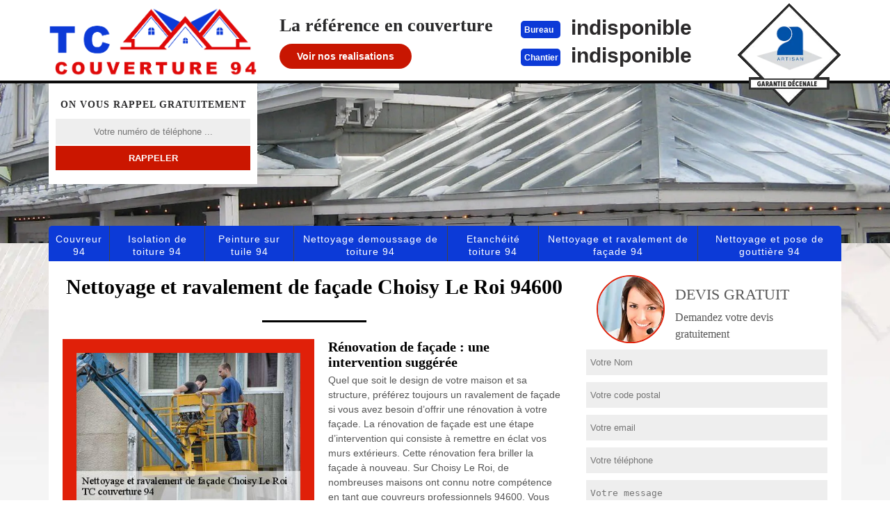

--- FILE ---
content_type: text/html; charset=UTF-8
request_url: https://www.entreprise-toiture.fr/nettoyage-ravalement-facade-choisy-le-roi-94600
body_size: 5148
content:
<!DOCTYPE html>
<html dir="ltr" lang="fr-FR">
<head>
	<meta charset="UTF-8" />
    <meta name=viewport content="width=device-width, initial-scale=1.0, minimum-scale=1.0 maximum-scale=1.0">
    <meta http-equiv="content-type" content="text/html; charset=UTF-8" >
    <title>Ravalement de façade à Choisy Le Roi tél: 01.85.53.57.15</title>
        <meta name="description" content="Vous souhaitez réaliser un ravalement de façade ou un nettoyage à Choisy Le Roi 94600 demandez à notre entreprise experte un devis gratuit et immédiat.">        
    <link rel="shortcut icon" href="/skins/default/images/p/favicon.ico" type="image/x-icon">
	<link rel="icon" href="/skins/default/images/p/favicon.ico" type="image/x-icon">
    <link href="/skins/default/css/style.css" rel="stylesheet" type="text/css"/>
    <link rel="preconnect" href="https://www.googletagmanager.com">
    <link rel="preconnect" href="https://nominatim.openstreetmap.org"></head>
<body class="Desktop ville">
    
    <header class="header"><div id="TopNavigation"><div class="container"><a href="/" title="TC couverture 94" class="logo"><img loading="lazy" src="/skins/default/images/p/Logo-tc-couverture-94.png" alt="TC couverture 94" width="300" height="100" loading='lazy' /></a><div class="Slogan"><span>La référence en couverture</span><a href="/realisations" title="Voir nos realisations" class="btn btn-rea">Voir nos realisations</a></div><div id="noMobile" class="Tels"><p class="tel"><span class="typeTel">Bureau</span>indisponible</p><p class="tel"><span class="typeTel">Chantier</span>indisponible</p></div><div class="rightNav"><div class="logoArtisan"><img loading="lazy" src="/skins/default/images/img/logo_artisan.webp" alt="Artisan" width="95" height="69" loading='lazy' /></div></div></div><nav id="noDesktop" class="nav"><ul class="nav-list"><li class="nav-item"><a href="/">Couvreur 94 </a></li><li class="nav-item"><a href="isolation-toiture-comble-94-val-de-marne">Isolation de toiture 94</a></li><li class="nav-item"><a href="peinture-sur-tuile-94-val-de-marne">Peinture sur tuile 94 </a></li><li class="nav-item"><a href="entreprise-nettoyage-demoussage-toit-94-val-de-marne">Nettoyage demoussage de toiture 94</a></li><li class="nav-item"><a href="etancheite-toiture-94-val-de-marne">Etanchéité toiture 94</a></li><li class="nav-item"><a href="nettoyage-ravalement-facade-94-val-de-marne">Nettoyage et ravalement de façade 94</a></li><li class="nav-item"><a href="nettoyage-pose-de-gouttiere-94-val-de-marne">Nettoyage et pose de gouttière 94</a></li></ul></nav></div><div id="MiddleNavigation"><div class="homeslider"><div class="diapo diapo_1"></div><div class="diapo diapo_2"></div></div><div class="RappelSlider"><div class="container"><div class="Inner_rappel"><strong>On vous rappel gratuitement</strong><form action="/message.php" method="post" id="rappel_immediat"><input type="text" name="mail" id="mail2" value=""><input type="hidden" name="type" value="rappel"><input type="text" name="numtel" required="" placeholder="Votre numéro de téléphone ..." class="form-input"><input type="submit" name="OK" value="RAPPELER" class=" btn btn-submit"></form></div></div></div></div><div id="BotNavigation"><div class="container"><nav class="nav"><ul class="nav-list"><li class="nav-item"><a href="/">Couvreur 94 </a></li><li class="nav-item"><a href="isolation-toiture-comble-94-val-de-marne">Isolation de toiture 94</a></li><li class="nav-item"><a href="peinture-sur-tuile-94-val-de-marne">Peinture sur tuile 94 </a></li><li class="nav-item"><a href="entreprise-nettoyage-demoussage-toit-94-val-de-marne">Nettoyage demoussage de toiture 94</a></li><li class="nav-item"><a href="etancheite-toiture-94-val-de-marne">Etanchéité toiture 94</a></li><li class="nav-item"><a href="nettoyage-ravalement-facade-94-val-de-marne">Nettoyage et ravalement de façade 94</a></li><li class="nav-item"><a href="nettoyage-pose-de-gouttiere-94-val-de-marne">Nettoyage et pose de gouttière 94</a></li></ul></nav></div></div></header>
    <div class="Contenu"><div id="noDesktop" class="Devisgratuit"><div class="ImgDevis"><div class="imgCall"><img loading="lazy" src="/skins/default/images/img/call.webp" width="93" height="93" loading='lazy' alt="Devis gratuit"/></div><div>Devis gratuit<span>Demandez votre devis gratuitement</span></div></div><form action="/message.php" method="post" id="FormDevis"><input type="text" name="mail" id="mail" value=""><input type="text" name="nom" required="" class="form-input" placeholder="Votre Nom"><input type="text" name="code_postal" required="" class="form-input" placeholder="Votre code postal"><input type="text" name="email" required="" class="form-input" placeholder="Votre email"><input type="text" name="telephone" required="" class="form-input" placeholder="Votre téléphone"><textarea name="message" required="" class="form-input" placeholder="Votre message"></textarea><input type="submit" value="Envoyer" class="btn btn-submit"></form></div><div class="container"><div class="corps"><div class="row"><div class="col-md-8"><div class="mainleft"><h1>Nettoyage et ravalement de façade Choisy Le Roi 94600</h1><div class="Block Block0"><div class="ImgLeft"><img loading="lazy" src="/photos/27307-nettoyage-et-ravalement-de-facade-choisy-le-roi-94600-tc-couverture-94-1.jpg" alt="Nettoyage et ravalement de façade  choisy-le-roi-94600 TC couverture 94" width="322" height="241" loading='lazy' /></div><h2>Rénovation de façade : une intervention suggérée</h2><p>Quel que soit le design de votre maison et sa structure, préférez toujours un ravalement de façade si vous avez besoin d’offrir une rénovation à votre façade. La rénovation de façade est une étape d’intervention qui consiste à remettre en éclat vos murs extérieurs. Cette rénovation fera briller la façade à nouveau. Sur Choisy Le Roi, de nombreuses maisons ont connu notre compétence en tant que couvreurs professionnels 94600. Vous garantissant des services fiables pour toute demande en travaux de façade, nous vous offrons le devis gratuit.</p></div><div class="Block Block1"><h2>Peinture extérieure 94600 : le nettoyage de façade avant tout</h2><p>Afin que la couleur adhère parfaitement aux façades, il est conseillé que celles-ci doivent être propres. Le nettoyage est une étape importante avant chaque peinture de façade. La façade doit être débarrassée des salissures dues à la pollution aérienne et écologique. En effet, une façade nettoyée permet de bien apercevoir les absences de protection et les défauts d’installation. Notre équipe et nos artisans couvreurs vous assurent des résultats satisfaisants. Une fois les interventions en peinture de façade finies, elle retrouvera une nouvelle jeunesse.</p></div><div class="Block Block2"><div class="ImgFull"><img loading="lazy" src="/photos/27307-nettoyage-et-ravalement-de-facade-94600-2.jpg" alt="Nettoyage et ravalement de façade  94600" width="" height="" loading='lazy' /><img loading="lazy" src="/photos/27307-nettoyage-et-ravalement-de-facade-3.jpg" alt="Nettoyage et ravalement de façade" width="347" height="195" loading='lazy' /></div><h2>Travaux de façade 94600</h2><p>Si vous avez des problèmes de dégâts pour vos façades, TC couverture 94 et son équipe vous proposent des techniques rapides et efficaces pour raviver l’éclat de vos façades. Les façades jouent un grand rôle esthétique pour votre demeure, c’est pour cela qu’il est conseillé d’en prendre soin. Notre solution est à la fois technique, design et respectant l’environnement. Notre équipe spécialiste œuvre à la fois pour l’esthétisme et la bonne tenue des façades de façon écologique. Pour vos demandes en nettoyage de façade ou ravalement de façade.</p></div><div class="Block Block3"><h2>Procéder à un nettoyage de façade à Choisy Le Roi</h2><p>Vous possédez une habitation dans le 94600 ? Et vous voulez que votre façade soit propre, sans aucune égratignure ? Vous tombez bien car en ce moment TC couverture 94 vous offres une baisse de prix pour ses services en nettoyage de façade. TC couverture 94   à Choisy Le Roi est toujours disponibles pour le nettoyage de vos façade, si vous êtes aux alentours du 94600, quel que soit la distance de votre habitation, le déplacement sera toujours offert par la société et ne coutera rien du tout.  Merci de faire confiance à TC couverture 94 à Choisy Le Roi.</p></div><div class="Block Block4"><h2>Ravaleur professionnel 94600</h2><p>Pour toutes vos demandes en rénovation de façade, nettoyage de façade ou tous autres travaux de façade, TC couverture 94 est un professionnel qui met à votre disposition différents services de façade. Tous vos besoins sont importants, c’est ainsi que pour toutes vos demandes en travaux de façade, notre équipe se met à l’écoute afin de discerner vos attentes. C’est en procédant ainsi que notre équipe a eu du succès auprès de notre clientèle. Nous mettons toujours vos besoins en avant pour pouvoir offrir les résultats alliés à vos besoins.</p></div><div class="Block Block5"><h2>Peinture mur extérieur Choisy Le Roi</h2><p>Vous avez des projets pour rénover votre façade ? Lui offrir une nouvelle couleur ainsi qu’une seconde jeunesse ? En tant que professionnels dans le domaine, nous conseillons le plus souvent un ravalement de façade et une nouvelle peinture aux façades qui ont besoin d’une seconde vie. Chez TC couverture 94, nous utilisons des produits de peinture adéquate à chaque type de façade. Nous appliquons des peintures qui adhèrent parfaitement à la façade. Vous pouvez ne pas hésiter à nous faire appel, les précédents clients ont témoigné pour nous.</p></div><div class="Block Block6"><h2>Ravalement de façade 94600</h2><p>TC couverture 94 comprend que le nettoyage de façade est extrêmement important pour tout propriétaire de maison. Il présente le devant extérieur que tout le monde voit. Si la façade extérieure n'a pas été nettoyée, elle représente immédiatement une négligence. Comme la façade est habituellement à un niveau élevé, la sécurité de tous est notre priorité absolue. Nous veillons constamment à respecter toutes les précautions et mesures de sécurité pour parfaire nos interventions. Spécialistes en travaux de façade sur 94600, vous pouvez faire confiance à notre équipe.</p></div><div class="Block Block7"><h2>Ravaleur 94600 : nettoyage de toit</h2><p>Si vous avez besoin d’une intervention en nettoyage de façade sur Choisy Le Roi, TC couverture 94 est à votre service. Artisans couvreurs spécialisés, nous prenons en mains votre demande afin de vous offrir une prestation fiable, sérieuse et à un tarif abordable. La façade joue un rôle important dans la tenue de votre maison et de votre environnement. Avec la toiture, elle protège votre foyer des différentes agressions climatiques. Offrant un confort et un meilleur design, il est conseillé de prendre soin de la façade. Nous intervenons pour vous.</p></div><div class="Block Block8"><h2>Engager de ravaleur en ravalement de façade  à Choisy Le Roi</h2><p>La technique de ravalement de façade  varie selon le besoin du client ou bien  la forme et l’état de la façade en question. Ceci n’est pas une chose facile et doit donc être pris en charge par la personne spécialement réservé pour ça. Vu que la façade est le premier aspect visible de l’habitation, il faut bien l’entretenir.  Quant au ravaleur à engager dans le  94600, le ravaleur en ravalement de façade chez  TC couverture 94 à Choisy Le Roi  est la meilleure option car il a pratiqué le métier  depuis de nombreuses années et possède déjà tout le savoir-faire pour effectuer cette tâche.</p></div><div class="Block Block9"><h2>Professionnel en travaux de façade 94600</h2><p>Nous sommes fiers de fournir le meilleur service de nettoyage de façade externe tout en respectant les horaires et les mesures de sécurité de nos clients. Contactez-nous pour une façade de bâtiment bien entretenue. En plus de notre sélection de systèmes pour les travaux de façade, TC couverture 94 propose également un système de nettoyage de façade, utilisé de manière optimale avec des équipements et des méthodes efficaces. Nous allions passions et métiers afin de fournir un service de qualité et certifié pour toutes les demandes.</p></div><div class="Block Block10"><h2>TC couverture 94 pour les travaux de façade</h2><p>Si vous avez un problème avec votre façade, n’hésitez pas faire appel à notre équipe. Les problèmes majeurs des façades sont généralement la détérioration de la façade ou de l'enduit, les fissures, l’efflorescence, la transparence de couleur, ainsi que la déchéance de ses joints. Spécialiste en travaux de façade, nous intervenons pur vous offrir une façade rénovée et loin de tous les dégâts. Avoir une belle façade, c’est avoir une belle esthétique de maison, mais également une meilleure protection contre les agressions climatiques.</p></div></div></div><div class="col-md-4"><div class="mainright"><div id="noMobile" class="Devisgratuit"><div class="ImgDevis"><div class="imgCall"><img loading="lazy" src="/skins/default/images/img/call.webp" width="93" height="93" loading='lazy' alt="Devis gratuit"/></div><div>Devis gratuit<span>Demandez votre devis gratuitement</span></div></div><form action="/message.php" method="post" id="FormDevis"><input type="text" name="mail" id="mail" value=""><input type="text" name="nom" required="" class="form-input" placeholder="Votre Nom"><input type="text" name="code_postal" required="" class="form-input" placeholder="Votre code postal"><input type="text" name="email" required="" class="form-input" placeholder="Votre email"><input type="text" name="telephone" required="" class="form-input" placeholder="Votre téléphone"><textarea name="message" required="" class="form-input" placeholder="Votre message"></textarea><input type="submit" value="Envoyer" class="btn btn-submit"></form></div><div class="coordonne"><strong>Nos coordonnées</strong><p id="noDesktop" class="tel"><span class="typeTel">Bureau</span><a href="tel:indisponible">indisponible</a></p><p id="noDesktop" class="tel"><span class="typeTel">Chantier</span><a href="tel:indisponible">indisponible0</a></p><p id="noMobile" class="tel"><span class="typeTel">Bureau</span>indisponible</p><p id="noMobile" class="tel"><span class="typeTel">Chantier</span>indisponible</p></div><div id="Map"></div></div></div></div></div><div class="mainleft Services"><b class="Titre">Autres services</b><div class="Liens"><a href="/etancheite-toiture-choisy-le-roi-94600">Etanchéité de toiture à Choisy Le Roi</a><a href="/nettoyage-pose-gouttiere-choisy-le-roi-94600">Nettoyage pose de gouttière Choisy Le Roi</a><a href="/entreprise-nettoyage-demoussage-toit-choisy-le-roi-94600">Nettoyage et demoussage de toiture Choisy Le Roi</a><a href="/peinture-sur-tuile-choisy-le-roi-94600">Peinture sur tuile Choisy Le Roi</a><a href="/couvreur-choisy-le-roi-94600">couvreur Choisy Le Roi</a><a href="/isolation-toiture-comble-choisy-le-roi-94600">Isolation de toiture Choisy Le Roi</a></div></div></div></div>
    <footer id="footer"><div class="container"><a href="/" title="TC couverture 94" class="logo"><img loading="lazy" src="/skins/default/images/p/Logo-tc-couverture-94.png" alt="TC couverture 94" width="250" height="83" loading='lazy' /><span></span></a><p class="adresse">indisponible</p><p id="noMobile" class="tel"><span>indisponible</span> / <span>indisponible</span></p><div id="noDesktop" class="telMobile"><a href="tel:indisponible">indisponible</a> <em>-</em><a href="tel:indisponible">indisponible</a></div><p class="copyright">©2024 - 2026 Tout droit réservé &nbsp;-&nbsp;<a href="/mentions-legales" title="Mentions légales">Mentions légales</a>&nbsp;-&nbsp;<a href="/contact" title="Contactez-nous">Contactez-nous</a></p></div></footer>
</body>
<script src="/js/jquery-3.6.0.min.js"></script>
<script src="/js/scripts.js"></script>
<script src="skins/default/js/slick.min.js"></script>

<script src="/js/swipebox/src/js/jquery.swipebox.min.js"></script>
<link href="/js/swipebox/src/css/swipebox.min.css" rel="stylesheet" type="text/css"/>

<script type="text/javascript">		
	var Support = 'Desktop';
	$(document).ready(function(){
		// Js lancés une fois la page chargée
				$( '.swipebox' ).swipebox();
			
		 initAnalytics('_'); 
        // Append the mobile icon nav
        $('.nav-item').has('ul').prepend('<span class="nav-click"><i class="nav-arrow"></i></span>');
        $('.nav-mobile').click(function(){
            $('.nav-list').toggle();
        });
        $('.nav-list').on('click', '.nav-click', function(){
            $(this).siblings('.nav-submenu').toggle();
            $(this).children('.nav-arrow').toggleClass('nav-rotate');
            
        });
    	
        $('.homeslider').slick({
          arrows:false,
          fade:true,
          speed:1000,
          autoplay: true,
          autoplaySpeed: 3000,
          pauseOnHover:false,
        });
	});
</script>
<link rel="stylesheet" href="/js/leaflet/leaflet.css" />
<script src="/js/leaflet/leaflet.js"></script>
<script src="/js/map.js"></script>
<script>initMap('France',16);</script>
</html>


--- FILE ---
content_type: text/html; charset=UTF-8
request_url: https://www.entreprise-toiture.fr/ajax.php
body_size: 118
content:
{"code_google_tags":"","code_analytics":"UA-101470108-6","RGPD":null,"dbg":["Erreur  n'est pas reconnu."]}